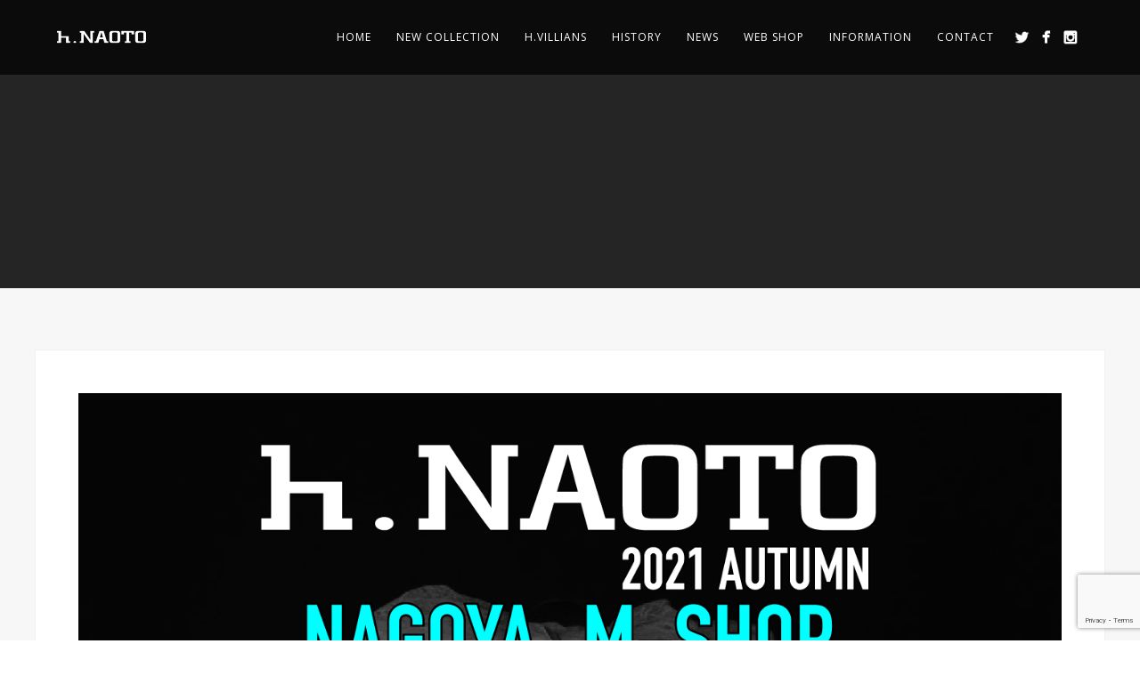

--- FILE ---
content_type: text/html; charset=utf-8
request_url: https://www.google.com/recaptcha/api2/anchor?ar=1&k=6LfiW4UaAAAAAJU73P4qDvduJgU1ZfkgzNt9z9_o&co=aHR0cHM6Ly9obmFvdG8uY29tOjQ0Mw..&hl=en&v=PoyoqOPhxBO7pBk68S4YbpHZ&size=invisible&anchor-ms=20000&execute-ms=30000&cb=a7v6duna86qv
body_size: 48655
content:
<!DOCTYPE HTML><html dir="ltr" lang="en"><head><meta http-equiv="Content-Type" content="text/html; charset=UTF-8">
<meta http-equiv="X-UA-Compatible" content="IE=edge">
<title>reCAPTCHA</title>
<style type="text/css">
/* cyrillic-ext */
@font-face {
  font-family: 'Roboto';
  font-style: normal;
  font-weight: 400;
  font-stretch: 100%;
  src: url(//fonts.gstatic.com/s/roboto/v48/KFO7CnqEu92Fr1ME7kSn66aGLdTylUAMa3GUBHMdazTgWw.woff2) format('woff2');
  unicode-range: U+0460-052F, U+1C80-1C8A, U+20B4, U+2DE0-2DFF, U+A640-A69F, U+FE2E-FE2F;
}
/* cyrillic */
@font-face {
  font-family: 'Roboto';
  font-style: normal;
  font-weight: 400;
  font-stretch: 100%;
  src: url(//fonts.gstatic.com/s/roboto/v48/KFO7CnqEu92Fr1ME7kSn66aGLdTylUAMa3iUBHMdazTgWw.woff2) format('woff2');
  unicode-range: U+0301, U+0400-045F, U+0490-0491, U+04B0-04B1, U+2116;
}
/* greek-ext */
@font-face {
  font-family: 'Roboto';
  font-style: normal;
  font-weight: 400;
  font-stretch: 100%;
  src: url(//fonts.gstatic.com/s/roboto/v48/KFO7CnqEu92Fr1ME7kSn66aGLdTylUAMa3CUBHMdazTgWw.woff2) format('woff2');
  unicode-range: U+1F00-1FFF;
}
/* greek */
@font-face {
  font-family: 'Roboto';
  font-style: normal;
  font-weight: 400;
  font-stretch: 100%;
  src: url(//fonts.gstatic.com/s/roboto/v48/KFO7CnqEu92Fr1ME7kSn66aGLdTylUAMa3-UBHMdazTgWw.woff2) format('woff2');
  unicode-range: U+0370-0377, U+037A-037F, U+0384-038A, U+038C, U+038E-03A1, U+03A3-03FF;
}
/* math */
@font-face {
  font-family: 'Roboto';
  font-style: normal;
  font-weight: 400;
  font-stretch: 100%;
  src: url(//fonts.gstatic.com/s/roboto/v48/KFO7CnqEu92Fr1ME7kSn66aGLdTylUAMawCUBHMdazTgWw.woff2) format('woff2');
  unicode-range: U+0302-0303, U+0305, U+0307-0308, U+0310, U+0312, U+0315, U+031A, U+0326-0327, U+032C, U+032F-0330, U+0332-0333, U+0338, U+033A, U+0346, U+034D, U+0391-03A1, U+03A3-03A9, U+03B1-03C9, U+03D1, U+03D5-03D6, U+03F0-03F1, U+03F4-03F5, U+2016-2017, U+2034-2038, U+203C, U+2040, U+2043, U+2047, U+2050, U+2057, U+205F, U+2070-2071, U+2074-208E, U+2090-209C, U+20D0-20DC, U+20E1, U+20E5-20EF, U+2100-2112, U+2114-2115, U+2117-2121, U+2123-214F, U+2190, U+2192, U+2194-21AE, U+21B0-21E5, U+21F1-21F2, U+21F4-2211, U+2213-2214, U+2216-22FF, U+2308-230B, U+2310, U+2319, U+231C-2321, U+2336-237A, U+237C, U+2395, U+239B-23B7, U+23D0, U+23DC-23E1, U+2474-2475, U+25AF, U+25B3, U+25B7, U+25BD, U+25C1, U+25CA, U+25CC, U+25FB, U+266D-266F, U+27C0-27FF, U+2900-2AFF, U+2B0E-2B11, U+2B30-2B4C, U+2BFE, U+3030, U+FF5B, U+FF5D, U+1D400-1D7FF, U+1EE00-1EEFF;
}
/* symbols */
@font-face {
  font-family: 'Roboto';
  font-style: normal;
  font-weight: 400;
  font-stretch: 100%;
  src: url(//fonts.gstatic.com/s/roboto/v48/KFO7CnqEu92Fr1ME7kSn66aGLdTylUAMaxKUBHMdazTgWw.woff2) format('woff2');
  unicode-range: U+0001-000C, U+000E-001F, U+007F-009F, U+20DD-20E0, U+20E2-20E4, U+2150-218F, U+2190, U+2192, U+2194-2199, U+21AF, U+21E6-21F0, U+21F3, U+2218-2219, U+2299, U+22C4-22C6, U+2300-243F, U+2440-244A, U+2460-24FF, U+25A0-27BF, U+2800-28FF, U+2921-2922, U+2981, U+29BF, U+29EB, U+2B00-2BFF, U+4DC0-4DFF, U+FFF9-FFFB, U+10140-1018E, U+10190-1019C, U+101A0, U+101D0-101FD, U+102E0-102FB, U+10E60-10E7E, U+1D2C0-1D2D3, U+1D2E0-1D37F, U+1F000-1F0FF, U+1F100-1F1AD, U+1F1E6-1F1FF, U+1F30D-1F30F, U+1F315, U+1F31C, U+1F31E, U+1F320-1F32C, U+1F336, U+1F378, U+1F37D, U+1F382, U+1F393-1F39F, U+1F3A7-1F3A8, U+1F3AC-1F3AF, U+1F3C2, U+1F3C4-1F3C6, U+1F3CA-1F3CE, U+1F3D4-1F3E0, U+1F3ED, U+1F3F1-1F3F3, U+1F3F5-1F3F7, U+1F408, U+1F415, U+1F41F, U+1F426, U+1F43F, U+1F441-1F442, U+1F444, U+1F446-1F449, U+1F44C-1F44E, U+1F453, U+1F46A, U+1F47D, U+1F4A3, U+1F4B0, U+1F4B3, U+1F4B9, U+1F4BB, U+1F4BF, U+1F4C8-1F4CB, U+1F4D6, U+1F4DA, U+1F4DF, U+1F4E3-1F4E6, U+1F4EA-1F4ED, U+1F4F7, U+1F4F9-1F4FB, U+1F4FD-1F4FE, U+1F503, U+1F507-1F50B, U+1F50D, U+1F512-1F513, U+1F53E-1F54A, U+1F54F-1F5FA, U+1F610, U+1F650-1F67F, U+1F687, U+1F68D, U+1F691, U+1F694, U+1F698, U+1F6AD, U+1F6B2, U+1F6B9-1F6BA, U+1F6BC, U+1F6C6-1F6CF, U+1F6D3-1F6D7, U+1F6E0-1F6EA, U+1F6F0-1F6F3, U+1F6F7-1F6FC, U+1F700-1F7FF, U+1F800-1F80B, U+1F810-1F847, U+1F850-1F859, U+1F860-1F887, U+1F890-1F8AD, U+1F8B0-1F8BB, U+1F8C0-1F8C1, U+1F900-1F90B, U+1F93B, U+1F946, U+1F984, U+1F996, U+1F9E9, U+1FA00-1FA6F, U+1FA70-1FA7C, U+1FA80-1FA89, U+1FA8F-1FAC6, U+1FACE-1FADC, U+1FADF-1FAE9, U+1FAF0-1FAF8, U+1FB00-1FBFF;
}
/* vietnamese */
@font-face {
  font-family: 'Roboto';
  font-style: normal;
  font-weight: 400;
  font-stretch: 100%;
  src: url(//fonts.gstatic.com/s/roboto/v48/KFO7CnqEu92Fr1ME7kSn66aGLdTylUAMa3OUBHMdazTgWw.woff2) format('woff2');
  unicode-range: U+0102-0103, U+0110-0111, U+0128-0129, U+0168-0169, U+01A0-01A1, U+01AF-01B0, U+0300-0301, U+0303-0304, U+0308-0309, U+0323, U+0329, U+1EA0-1EF9, U+20AB;
}
/* latin-ext */
@font-face {
  font-family: 'Roboto';
  font-style: normal;
  font-weight: 400;
  font-stretch: 100%;
  src: url(//fonts.gstatic.com/s/roboto/v48/KFO7CnqEu92Fr1ME7kSn66aGLdTylUAMa3KUBHMdazTgWw.woff2) format('woff2');
  unicode-range: U+0100-02BA, U+02BD-02C5, U+02C7-02CC, U+02CE-02D7, U+02DD-02FF, U+0304, U+0308, U+0329, U+1D00-1DBF, U+1E00-1E9F, U+1EF2-1EFF, U+2020, U+20A0-20AB, U+20AD-20C0, U+2113, U+2C60-2C7F, U+A720-A7FF;
}
/* latin */
@font-face {
  font-family: 'Roboto';
  font-style: normal;
  font-weight: 400;
  font-stretch: 100%;
  src: url(//fonts.gstatic.com/s/roboto/v48/KFO7CnqEu92Fr1ME7kSn66aGLdTylUAMa3yUBHMdazQ.woff2) format('woff2');
  unicode-range: U+0000-00FF, U+0131, U+0152-0153, U+02BB-02BC, U+02C6, U+02DA, U+02DC, U+0304, U+0308, U+0329, U+2000-206F, U+20AC, U+2122, U+2191, U+2193, U+2212, U+2215, U+FEFF, U+FFFD;
}
/* cyrillic-ext */
@font-face {
  font-family: 'Roboto';
  font-style: normal;
  font-weight: 500;
  font-stretch: 100%;
  src: url(//fonts.gstatic.com/s/roboto/v48/KFO7CnqEu92Fr1ME7kSn66aGLdTylUAMa3GUBHMdazTgWw.woff2) format('woff2');
  unicode-range: U+0460-052F, U+1C80-1C8A, U+20B4, U+2DE0-2DFF, U+A640-A69F, U+FE2E-FE2F;
}
/* cyrillic */
@font-face {
  font-family: 'Roboto';
  font-style: normal;
  font-weight: 500;
  font-stretch: 100%;
  src: url(//fonts.gstatic.com/s/roboto/v48/KFO7CnqEu92Fr1ME7kSn66aGLdTylUAMa3iUBHMdazTgWw.woff2) format('woff2');
  unicode-range: U+0301, U+0400-045F, U+0490-0491, U+04B0-04B1, U+2116;
}
/* greek-ext */
@font-face {
  font-family: 'Roboto';
  font-style: normal;
  font-weight: 500;
  font-stretch: 100%;
  src: url(//fonts.gstatic.com/s/roboto/v48/KFO7CnqEu92Fr1ME7kSn66aGLdTylUAMa3CUBHMdazTgWw.woff2) format('woff2');
  unicode-range: U+1F00-1FFF;
}
/* greek */
@font-face {
  font-family: 'Roboto';
  font-style: normal;
  font-weight: 500;
  font-stretch: 100%;
  src: url(//fonts.gstatic.com/s/roboto/v48/KFO7CnqEu92Fr1ME7kSn66aGLdTylUAMa3-UBHMdazTgWw.woff2) format('woff2');
  unicode-range: U+0370-0377, U+037A-037F, U+0384-038A, U+038C, U+038E-03A1, U+03A3-03FF;
}
/* math */
@font-face {
  font-family: 'Roboto';
  font-style: normal;
  font-weight: 500;
  font-stretch: 100%;
  src: url(//fonts.gstatic.com/s/roboto/v48/KFO7CnqEu92Fr1ME7kSn66aGLdTylUAMawCUBHMdazTgWw.woff2) format('woff2');
  unicode-range: U+0302-0303, U+0305, U+0307-0308, U+0310, U+0312, U+0315, U+031A, U+0326-0327, U+032C, U+032F-0330, U+0332-0333, U+0338, U+033A, U+0346, U+034D, U+0391-03A1, U+03A3-03A9, U+03B1-03C9, U+03D1, U+03D5-03D6, U+03F0-03F1, U+03F4-03F5, U+2016-2017, U+2034-2038, U+203C, U+2040, U+2043, U+2047, U+2050, U+2057, U+205F, U+2070-2071, U+2074-208E, U+2090-209C, U+20D0-20DC, U+20E1, U+20E5-20EF, U+2100-2112, U+2114-2115, U+2117-2121, U+2123-214F, U+2190, U+2192, U+2194-21AE, U+21B0-21E5, U+21F1-21F2, U+21F4-2211, U+2213-2214, U+2216-22FF, U+2308-230B, U+2310, U+2319, U+231C-2321, U+2336-237A, U+237C, U+2395, U+239B-23B7, U+23D0, U+23DC-23E1, U+2474-2475, U+25AF, U+25B3, U+25B7, U+25BD, U+25C1, U+25CA, U+25CC, U+25FB, U+266D-266F, U+27C0-27FF, U+2900-2AFF, U+2B0E-2B11, U+2B30-2B4C, U+2BFE, U+3030, U+FF5B, U+FF5D, U+1D400-1D7FF, U+1EE00-1EEFF;
}
/* symbols */
@font-face {
  font-family: 'Roboto';
  font-style: normal;
  font-weight: 500;
  font-stretch: 100%;
  src: url(//fonts.gstatic.com/s/roboto/v48/KFO7CnqEu92Fr1ME7kSn66aGLdTylUAMaxKUBHMdazTgWw.woff2) format('woff2');
  unicode-range: U+0001-000C, U+000E-001F, U+007F-009F, U+20DD-20E0, U+20E2-20E4, U+2150-218F, U+2190, U+2192, U+2194-2199, U+21AF, U+21E6-21F0, U+21F3, U+2218-2219, U+2299, U+22C4-22C6, U+2300-243F, U+2440-244A, U+2460-24FF, U+25A0-27BF, U+2800-28FF, U+2921-2922, U+2981, U+29BF, U+29EB, U+2B00-2BFF, U+4DC0-4DFF, U+FFF9-FFFB, U+10140-1018E, U+10190-1019C, U+101A0, U+101D0-101FD, U+102E0-102FB, U+10E60-10E7E, U+1D2C0-1D2D3, U+1D2E0-1D37F, U+1F000-1F0FF, U+1F100-1F1AD, U+1F1E6-1F1FF, U+1F30D-1F30F, U+1F315, U+1F31C, U+1F31E, U+1F320-1F32C, U+1F336, U+1F378, U+1F37D, U+1F382, U+1F393-1F39F, U+1F3A7-1F3A8, U+1F3AC-1F3AF, U+1F3C2, U+1F3C4-1F3C6, U+1F3CA-1F3CE, U+1F3D4-1F3E0, U+1F3ED, U+1F3F1-1F3F3, U+1F3F5-1F3F7, U+1F408, U+1F415, U+1F41F, U+1F426, U+1F43F, U+1F441-1F442, U+1F444, U+1F446-1F449, U+1F44C-1F44E, U+1F453, U+1F46A, U+1F47D, U+1F4A3, U+1F4B0, U+1F4B3, U+1F4B9, U+1F4BB, U+1F4BF, U+1F4C8-1F4CB, U+1F4D6, U+1F4DA, U+1F4DF, U+1F4E3-1F4E6, U+1F4EA-1F4ED, U+1F4F7, U+1F4F9-1F4FB, U+1F4FD-1F4FE, U+1F503, U+1F507-1F50B, U+1F50D, U+1F512-1F513, U+1F53E-1F54A, U+1F54F-1F5FA, U+1F610, U+1F650-1F67F, U+1F687, U+1F68D, U+1F691, U+1F694, U+1F698, U+1F6AD, U+1F6B2, U+1F6B9-1F6BA, U+1F6BC, U+1F6C6-1F6CF, U+1F6D3-1F6D7, U+1F6E0-1F6EA, U+1F6F0-1F6F3, U+1F6F7-1F6FC, U+1F700-1F7FF, U+1F800-1F80B, U+1F810-1F847, U+1F850-1F859, U+1F860-1F887, U+1F890-1F8AD, U+1F8B0-1F8BB, U+1F8C0-1F8C1, U+1F900-1F90B, U+1F93B, U+1F946, U+1F984, U+1F996, U+1F9E9, U+1FA00-1FA6F, U+1FA70-1FA7C, U+1FA80-1FA89, U+1FA8F-1FAC6, U+1FACE-1FADC, U+1FADF-1FAE9, U+1FAF0-1FAF8, U+1FB00-1FBFF;
}
/* vietnamese */
@font-face {
  font-family: 'Roboto';
  font-style: normal;
  font-weight: 500;
  font-stretch: 100%;
  src: url(//fonts.gstatic.com/s/roboto/v48/KFO7CnqEu92Fr1ME7kSn66aGLdTylUAMa3OUBHMdazTgWw.woff2) format('woff2');
  unicode-range: U+0102-0103, U+0110-0111, U+0128-0129, U+0168-0169, U+01A0-01A1, U+01AF-01B0, U+0300-0301, U+0303-0304, U+0308-0309, U+0323, U+0329, U+1EA0-1EF9, U+20AB;
}
/* latin-ext */
@font-face {
  font-family: 'Roboto';
  font-style: normal;
  font-weight: 500;
  font-stretch: 100%;
  src: url(//fonts.gstatic.com/s/roboto/v48/KFO7CnqEu92Fr1ME7kSn66aGLdTylUAMa3KUBHMdazTgWw.woff2) format('woff2');
  unicode-range: U+0100-02BA, U+02BD-02C5, U+02C7-02CC, U+02CE-02D7, U+02DD-02FF, U+0304, U+0308, U+0329, U+1D00-1DBF, U+1E00-1E9F, U+1EF2-1EFF, U+2020, U+20A0-20AB, U+20AD-20C0, U+2113, U+2C60-2C7F, U+A720-A7FF;
}
/* latin */
@font-face {
  font-family: 'Roboto';
  font-style: normal;
  font-weight: 500;
  font-stretch: 100%;
  src: url(//fonts.gstatic.com/s/roboto/v48/KFO7CnqEu92Fr1ME7kSn66aGLdTylUAMa3yUBHMdazQ.woff2) format('woff2');
  unicode-range: U+0000-00FF, U+0131, U+0152-0153, U+02BB-02BC, U+02C6, U+02DA, U+02DC, U+0304, U+0308, U+0329, U+2000-206F, U+20AC, U+2122, U+2191, U+2193, U+2212, U+2215, U+FEFF, U+FFFD;
}
/* cyrillic-ext */
@font-face {
  font-family: 'Roboto';
  font-style: normal;
  font-weight: 900;
  font-stretch: 100%;
  src: url(//fonts.gstatic.com/s/roboto/v48/KFO7CnqEu92Fr1ME7kSn66aGLdTylUAMa3GUBHMdazTgWw.woff2) format('woff2');
  unicode-range: U+0460-052F, U+1C80-1C8A, U+20B4, U+2DE0-2DFF, U+A640-A69F, U+FE2E-FE2F;
}
/* cyrillic */
@font-face {
  font-family: 'Roboto';
  font-style: normal;
  font-weight: 900;
  font-stretch: 100%;
  src: url(//fonts.gstatic.com/s/roboto/v48/KFO7CnqEu92Fr1ME7kSn66aGLdTylUAMa3iUBHMdazTgWw.woff2) format('woff2');
  unicode-range: U+0301, U+0400-045F, U+0490-0491, U+04B0-04B1, U+2116;
}
/* greek-ext */
@font-face {
  font-family: 'Roboto';
  font-style: normal;
  font-weight: 900;
  font-stretch: 100%;
  src: url(//fonts.gstatic.com/s/roboto/v48/KFO7CnqEu92Fr1ME7kSn66aGLdTylUAMa3CUBHMdazTgWw.woff2) format('woff2');
  unicode-range: U+1F00-1FFF;
}
/* greek */
@font-face {
  font-family: 'Roboto';
  font-style: normal;
  font-weight: 900;
  font-stretch: 100%;
  src: url(//fonts.gstatic.com/s/roboto/v48/KFO7CnqEu92Fr1ME7kSn66aGLdTylUAMa3-UBHMdazTgWw.woff2) format('woff2');
  unicode-range: U+0370-0377, U+037A-037F, U+0384-038A, U+038C, U+038E-03A1, U+03A3-03FF;
}
/* math */
@font-face {
  font-family: 'Roboto';
  font-style: normal;
  font-weight: 900;
  font-stretch: 100%;
  src: url(//fonts.gstatic.com/s/roboto/v48/KFO7CnqEu92Fr1ME7kSn66aGLdTylUAMawCUBHMdazTgWw.woff2) format('woff2');
  unicode-range: U+0302-0303, U+0305, U+0307-0308, U+0310, U+0312, U+0315, U+031A, U+0326-0327, U+032C, U+032F-0330, U+0332-0333, U+0338, U+033A, U+0346, U+034D, U+0391-03A1, U+03A3-03A9, U+03B1-03C9, U+03D1, U+03D5-03D6, U+03F0-03F1, U+03F4-03F5, U+2016-2017, U+2034-2038, U+203C, U+2040, U+2043, U+2047, U+2050, U+2057, U+205F, U+2070-2071, U+2074-208E, U+2090-209C, U+20D0-20DC, U+20E1, U+20E5-20EF, U+2100-2112, U+2114-2115, U+2117-2121, U+2123-214F, U+2190, U+2192, U+2194-21AE, U+21B0-21E5, U+21F1-21F2, U+21F4-2211, U+2213-2214, U+2216-22FF, U+2308-230B, U+2310, U+2319, U+231C-2321, U+2336-237A, U+237C, U+2395, U+239B-23B7, U+23D0, U+23DC-23E1, U+2474-2475, U+25AF, U+25B3, U+25B7, U+25BD, U+25C1, U+25CA, U+25CC, U+25FB, U+266D-266F, U+27C0-27FF, U+2900-2AFF, U+2B0E-2B11, U+2B30-2B4C, U+2BFE, U+3030, U+FF5B, U+FF5D, U+1D400-1D7FF, U+1EE00-1EEFF;
}
/* symbols */
@font-face {
  font-family: 'Roboto';
  font-style: normal;
  font-weight: 900;
  font-stretch: 100%;
  src: url(//fonts.gstatic.com/s/roboto/v48/KFO7CnqEu92Fr1ME7kSn66aGLdTylUAMaxKUBHMdazTgWw.woff2) format('woff2');
  unicode-range: U+0001-000C, U+000E-001F, U+007F-009F, U+20DD-20E0, U+20E2-20E4, U+2150-218F, U+2190, U+2192, U+2194-2199, U+21AF, U+21E6-21F0, U+21F3, U+2218-2219, U+2299, U+22C4-22C6, U+2300-243F, U+2440-244A, U+2460-24FF, U+25A0-27BF, U+2800-28FF, U+2921-2922, U+2981, U+29BF, U+29EB, U+2B00-2BFF, U+4DC0-4DFF, U+FFF9-FFFB, U+10140-1018E, U+10190-1019C, U+101A0, U+101D0-101FD, U+102E0-102FB, U+10E60-10E7E, U+1D2C0-1D2D3, U+1D2E0-1D37F, U+1F000-1F0FF, U+1F100-1F1AD, U+1F1E6-1F1FF, U+1F30D-1F30F, U+1F315, U+1F31C, U+1F31E, U+1F320-1F32C, U+1F336, U+1F378, U+1F37D, U+1F382, U+1F393-1F39F, U+1F3A7-1F3A8, U+1F3AC-1F3AF, U+1F3C2, U+1F3C4-1F3C6, U+1F3CA-1F3CE, U+1F3D4-1F3E0, U+1F3ED, U+1F3F1-1F3F3, U+1F3F5-1F3F7, U+1F408, U+1F415, U+1F41F, U+1F426, U+1F43F, U+1F441-1F442, U+1F444, U+1F446-1F449, U+1F44C-1F44E, U+1F453, U+1F46A, U+1F47D, U+1F4A3, U+1F4B0, U+1F4B3, U+1F4B9, U+1F4BB, U+1F4BF, U+1F4C8-1F4CB, U+1F4D6, U+1F4DA, U+1F4DF, U+1F4E3-1F4E6, U+1F4EA-1F4ED, U+1F4F7, U+1F4F9-1F4FB, U+1F4FD-1F4FE, U+1F503, U+1F507-1F50B, U+1F50D, U+1F512-1F513, U+1F53E-1F54A, U+1F54F-1F5FA, U+1F610, U+1F650-1F67F, U+1F687, U+1F68D, U+1F691, U+1F694, U+1F698, U+1F6AD, U+1F6B2, U+1F6B9-1F6BA, U+1F6BC, U+1F6C6-1F6CF, U+1F6D3-1F6D7, U+1F6E0-1F6EA, U+1F6F0-1F6F3, U+1F6F7-1F6FC, U+1F700-1F7FF, U+1F800-1F80B, U+1F810-1F847, U+1F850-1F859, U+1F860-1F887, U+1F890-1F8AD, U+1F8B0-1F8BB, U+1F8C0-1F8C1, U+1F900-1F90B, U+1F93B, U+1F946, U+1F984, U+1F996, U+1F9E9, U+1FA00-1FA6F, U+1FA70-1FA7C, U+1FA80-1FA89, U+1FA8F-1FAC6, U+1FACE-1FADC, U+1FADF-1FAE9, U+1FAF0-1FAF8, U+1FB00-1FBFF;
}
/* vietnamese */
@font-face {
  font-family: 'Roboto';
  font-style: normal;
  font-weight: 900;
  font-stretch: 100%;
  src: url(//fonts.gstatic.com/s/roboto/v48/KFO7CnqEu92Fr1ME7kSn66aGLdTylUAMa3OUBHMdazTgWw.woff2) format('woff2');
  unicode-range: U+0102-0103, U+0110-0111, U+0128-0129, U+0168-0169, U+01A0-01A1, U+01AF-01B0, U+0300-0301, U+0303-0304, U+0308-0309, U+0323, U+0329, U+1EA0-1EF9, U+20AB;
}
/* latin-ext */
@font-face {
  font-family: 'Roboto';
  font-style: normal;
  font-weight: 900;
  font-stretch: 100%;
  src: url(//fonts.gstatic.com/s/roboto/v48/KFO7CnqEu92Fr1ME7kSn66aGLdTylUAMa3KUBHMdazTgWw.woff2) format('woff2');
  unicode-range: U+0100-02BA, U+02BD-02C5, U+02C7-02CC, U+02CE-02D7, U+02DD-02FF, U+0304, U+0308, U+0329, U+1D00-1DBF, U+1E00-1E9F, U+1EF2-1EFF, U+2020, U+20A0-20AB, U+20AD-20C0, U+2113, U+2C60-2C7F, U+A720-A7FF;
}
/* latin */
@font-face {
  font-family: 'Roboto';
  font-style: normal;
  font-weight: 900;
  font-stretch: 100%;
  src: url(//fonts.gstatic.com/s/roboto/v48/KFO7CnqEu92Fr1ME7kSn66aGLdTylUAMa3yUBHMdazQ.woff2) format('woff2');
  unicode-range: U+0000-00FF, U+0131, U+0152-0153, U+02BB-02BC, U+02C6, U+02DA, U+02DC, U+0304, U+0308, U+0329, U+2000-206F, U+20AC, U+2122, U+2191, U+2193, U+2212, U+2215, U+FEFF, U+FFFD;
}

</style>
<link rel="stylesheet" type="text/css" href="https://www.gstatic.com/recaptcha/releases/PoyoqOPhxBO7pBk68S4YbpHZ/styles__ltr.css">
<script nonce="3h0u15qsV9xn5K22EHuLzQ" type="text/javascript">window['__recaptcha_api'] = 'https://www.google.com/recaptcha/api2/';</script>
<script type="text/javascript" src="https://www.gstatic.com/recaptcha/releases/PoyoqOPhxBO7pBk68S4YbpHZ/recaptcha__en.js" nonce="3h0u15qsV9xn5K22EHuLzQ">
      
    </script></head>
<body><div id="rc-anchor-alert" class="rc-anchor-alert"></div>
<input type="hidden" id="recaptcha-token" value="[base64]">
<script type="text/javascript" nonce="3h0u15qsV9xn5K22EHuLzQ">
      recaptcha.anchor.Main.init("[\x22ainput\x22,[\x22bgdata\x22,\x22\x22,\[base64]/[base64]/[base64]/[base64]/[base64]/[base64]/KGcoTywyNTMsTy5PKSxVRyhPLEMpKTpnKE8sMjUzLEMpLE8pKSxsKSksTykpfSxieT1mdW5jdGlvbihDLE8sdSxsKXtmb3IobD0odT1SKEMpLDApO08+MDtPLS0pbD1sPDw4fFooQyk7ZyhDLHUsbCl9LFVHPWZ1bmN0aW9uKEMsTyl7Qy5pLmxlbmd0aD4xMDQ/[base64]/[base64]/[base64]/[base64]/[base64]/[base64]/[base64]\\u003d\x22,\[base64]\\u003d\x22,\x22QylxwrFaw5NUAsKNesKAdScYIAHDu8KIZhkewqURw6VVOMORXn8ywonDowB0w7vCtXFKwq/CpMKxQBNSYFMCKwwxwpzDpMObwpJYwrzDn0jDn8KsH8KjNl3Dm8KQZMKewpXCvAPCocOfd8KoQlDCnSDDpMO9EDPClCjDrcKJW8KDE0sha2JXKFLCpMKTw5smwrtiMC91w6fCj8Kpw7LDs8K+w6LCpjEtBcOlIQnDkhhZw4/Cp8OrUsONwpzDtxDDgcK0woBmEcKHwqnDscOpbAwMZcK0w5vConc3Y1xkw5nDjMKOw4MwRS3Cv8K8w43DuMK4wqDChC8Iw5Jcw67DkzfDiMO4bFVLOmE/w49accK7w4VqcE7DrcKMwonDnVA7EcKcJsKfw7Uow4x3CcKyLV7DiAkRYcOAw5hkwo0TZFd4wpMpb03CognDo8KCw5VvOMK5ennDtcOyw4PCjD/[base64]/wpBow7ArJcKRN8OiwoXChnVdw7PDlSFVw5DDpkTCuFcswpAZa8OqW8KuwqwbBAnDmAkzMMKVD2rCnMKdw4Fpwo5Mw5UgwprDgsKow43CgVXDoXFfDMORZmZCXHbDo25fwprCmwbCkMO0ARcUw7khK2V0w4HCgsOOMFTCnXo/ScOhJsKZEsKgTsOWwo94wrDCvjkdHHnDgHTDk3nChGtqbcK8w5FIJcOPME4Kwo/DqcKDA0VFVMOJOMKNwrXCqD/ChAgFKnNdwo3ChUXDmXzDnX5TPwVAw5HCu1HDocO6w4Axw5p2dWd6w48GDW1RGsORw50zw4sBw6Nhwr7DvMKbw6zDugbDsBnDhsKWZHJxXnLCpMOSwr/CukXDhzNcRgLDj8O7Z8OIw7JsYMK6w6vDoMKFPsKrcMORwoo2w4x7w6lcwqPCj1vCllo3XsKRw5NAw7IJJGlVwpwswo/DmMK+w6PDumt6bMKkw63CqWFwwpTDo8O5WsORUnXChwXDjCvCjsKLTk/DnMOIaMORw7xvTQIIahHDr8OObi7DmkoSPDtWH0zCoUrDl8KxEsOEJsKTW0bDlijCgAnDrEtPwoE9WcOGfsOVwqzCnncUV3jCrcKUKCVjw7huwqofw58gThYUwqwpC3/CoifClkNLwpbCssKPwoJJw4HDrMOkans0T8KRTcOUwr9ifsOiw4RWNG8kw6LCoRYkSMOrYcKnNsOtwoESc8Kew5XDvg4kIDAxcMO6BMK6w5EqOWLDnmoMEcO+wrPDrFXDvSt/[base64]/DvMOnMg8sw4TDulYwXSLCl8OuKsO/BykpZcK3EsKccHQYw70hJyDCnUjDvXjChsKBA8OKLsKVwp1NaGJCw513SMOmWAwmUC7CpcOZw6sCCUh8wotlwprDvxPDpsOOw6jCpkB6CUgJeFo9w7FBwqtzw74BMcO/ecOufMKhVmAqGxnCnUZBQsOkSzg/wojDsxJkw6jDsX7Cg1zDr8Kkwo/[base64]/[base64]/Dk8OmbcOMV8ORZSjCnMKdZsOCw6lhwohiE0FCccKaw4nDuX/DnlLDgRXDgcO2wrJSwr9+wpzCsmd7E3x4w7lNVxPCrBlCTQfChUjCnWRQNBk2B1/Cl8OTCsOhL8OJw63CvALDh8KxWsOmw4xUU8OXa33CnMO9H0thE8OFLG/DhMODWSDCp8Okw7LDlsK5DsO8KcKZXAJgAhzCisKzYzXDncKsw4fCg8KrfXvChFodLcK8YGfDpsKzwrEoI8Ktw4ZaIcK5NMKjw7DDtsKewq/Cv8OQw4dKTMKgwrEwBTslwrzCiMOkJx5lURItwqUbwrxwWcKgfsKew79+JsOewoM5w6R2wq7Cj0o+w5dew4Y9MXw5wobCjmwRb8K7w7kJw6Yzw70OccO7worCg8Ozw5kzZsOLcGbDoBLDh8OjwqvDg1fDumnDisKCw6rCuyPDry/[base64]/ecOWHSdGI8OgPFEGwpHDjj98dMKgw48sw7jCvMKcwq3CrMKqw53CgkLCpWXCs8OqIyRCGDUcwpzDjm7DqE/CtDTCtcK/w4ICw54lw4lWQ21KLwHCtlsOw7cNw5twwofDlS3DhiXDs8KpN0pTw7/[base64]/DuDbDtWEbw5DDmCcTw5xyw7/[base64]/wpFrWh4Mw6EOcRvDpMOOw4llCALDpBzCksKiwoZlWT0Gw4nCoTIZwoAiPCzDgsORw6XCmW1Mw6towp7CuS7Dlgh9w6bDp2vCmsKew7AJYMKIwo/DvH3CplnDgcKAwoQKXhg/[base64]/ClmDCrzc4wo7Dk8Oyw4E6w7bDg1BLw4fCrMKQXcOwET0GUk11w4TDtRXDhHRnUjPDosOlTcONw4ktw54FGMKQwrjDsR/DiAhhw4UjdcOHfsKDw4LCqXRjwrt3VwbDncKiw5bDvVzDvMODw7hIwqk4F0jChkMZclHCunfCosKMJ8KBMsKBwrrCg8O5wr1mCMKfwoRCeRfDrsK8aFDCujdwdh7Dg8Ozw4fDtMO/wpJQwrzDqcKrw5dQwrhTw4M5w7PCrTlXw4cQwokpw5JDZMK/[base64]/DmsO7H8OyWcOYwqIowrPDoRtHw7fDkMKORMObdyXDssO9w6JhLA/CusKUaVRkwrQwfsOuw4Mdw7PDmDfDjRfDmRHDusKsYcKawr/DlDfDi8KqwojDjUhZL8KDKsKBw5rDkWPDm8KOS8K2w5nChsKUMntgw4/[base64]/DqC4zwq8Yw6XCkRXDpX1BJcK/wpx/[base64]/CkiTCkUrDsmPDh8KXwoV3wpfDsMKpDnjDvSjCssOaCHfCnkzDtsOuw4cVPsOCPGkhwoDCrDzCjU/DgcKiUcKiwqLDmQZFZVPCi3DDjkbCgD0XcTDClcOwwoIQw4nDh8KqfQnCnSheM1rDrcKTwpzDmGnDvMOCQg7DssOUDlwTw5dWwo/Dm8OPZAbDqMKwFSwBWsKULA3DhxDCssOrFT3ClzA6B8KOwqLCgMKjUcOMw4HChA1Nwr5LwoZnFQfDlsOnKsKjwohTPxR7HyogCMOTBXd9X3zDj2JNQQtVwqjDriTClMKUwo/DhcOgw4NeABPCt8OBw4YPQ2DDpMOnQAZ8wr8IZzlGNcO0w43DlcKiw7d1w5wVbSLCml5xXsKsw6BGQ8KKw5Yfw6pTQcKUwrQhGVwYw51KNcK6w4Jpw4zCrsKsKQ3CjMKgW3h4w5kbwr5YRQLDqcOOP3LDs0I8DzYWWgYNwpJAbxbDkSPDl8KBAzJpIMK/HsK6wqBldBHDkzXCgHo/w5UDZVDDuMOfwrrDjjPDqcOUU8Kkw4clEDFrP07DjCFDw6TCucO+FirDncO7MhMnPsOfw7HDj8O/[base64]/CvmzCoCXCo04KTWQ8TAFqw77CtcOswoAyw4nCrMKjbXbCvsK0SjXCnWjDqgjDjBtUw50Uw63CjxV2w5/CjB9SCmnCoSlJH0rDtBQAw6DCtsKWJsOxwpfCucKVC8KyPMKjw49Xw6NGwqDCoy7CjFNMwo7Cgi0Ywr3CnwrCnsOxP8OSOVJEKsK5KRMqw5zCjMO2wrIAZcKgCDHCiQPCgW/[base64]/CtcKnwo3CjkDCvG1nw499wq8uJifCiUrCvkM2TsOVw6Uta3vCucO7XMKZMcKhTcK2FsOTw6HDr3TCqU7DmlwxO8KEIsOvD8OWw7MrHSF9w5BlRyMRScK7fW0YCMKLI2Mhw4HDnhtfB0ppdMObw4YUYnfDvcOJJsKDw6vDuhs2NMOJw6xpLsOiJAhEwql9bC/DpMOJaMOmwrnDrVTDuwgSw6doTsKawrzCmjNvdsOrwrNFEsOgwrlew4zCsMKOEC3Ck8KHYHLCsSoTwrZpSMKZZcOTLsKEwpIaw5PCqSZ7w4kWw7EfwogPwqQdasK4GAJdw6VYw7tnUHfDl8OZw4fCgg4gw5lKZsKnw7rDpsKsARNZw57CkW/DlQzDr8O0ZThUwpnCp2sCw4rCsBlZbxbDssOXwqYRwo/DicOxwqIjwqg4M8OOw4TCtmHCnsOgwobCmcO1w6trw7ZRIBXDrEpCwp5RwopIJRvDhB4xMsKoejYLCDzCgMKow6bCiXfCvsKIw5h4Q8O3f8KywrRKw7XCn8OdMcKsw6VKw6Ugw7p/fkHDpnpkwpMzw5AuwoHCrsOlLMK/wrLDhi84w5c1WMO0HFXClSMWw4A2AG8ww5PDrnt5RMK7RsOYfMKPIcKUbgTChirDg8OcP8OTORfChSrDgsK7O8Ojw7pZccKyDsOOw5nCjMKjwptORsKTwqHDjTLCtMOdwovDr8KsAnI/FQLDtRHCvHUJHMOXKCPDm8Oyw7c3bFozwr/Cu8OzSzDDqyFGw7fCsk9AWsK8KMOkwopuw5VnXhVJwoHChjHDmcK+JHdXdQsmfWfCjMK/RBrDojDChl0dRcO3wojCs8KoASldwrASw7/CuDckZGzCmz8gwqokwp1mbE8RO8OewpDCosKbwr94w6fDjcKiLDjCo8OBwqlfwpDDlUHDmsOaCAPDgMOsw6FAw6lCwpfCscKwwpo/w4fCmHjDi8OfwqJELyjClMKeamLDmUcyZFrChcOZKsK/dMK5w5R1WcK5w69wSFN/eAnClSw5Bglaw6R+DFAUcTkoDEEww5s8w6gQwoI3wpfDoDsDw5Maw61xSsO5w58dLMKeMMOMw5Zkw5NfQ3pzwr5yIMKpw51Cw5nChnVEw4V0G8K9fAsawofCvMOtCMOAwq0IKg8KFsKaAw/[base64]/[base64]/[base64]/[base64]/CgzTDjQt8wp3DucKMVcK3w7DDpsOdw5xaHcOrw7LDkMO6K8K0wrpmdsKCVinDjsKow6/CvT8Aw5nDoMKQIm/DrXXDm8K3w7xpw5gMYMKIw5xSecO9ZTfCpcKiFjPClW7DiS1ydMOJYE7CkHfCuWXDlnXDnWHDkH0JYcOVacKrwoLDgMO3wozDpxjDo0PDsxPCkMKRw4xeKQ/Ds2HChA3CgsOVAcOtw6tlwoMqXcKFUGx/w4VobVtWwo3CpcO6H8KpEQ3DvEvClMOOwqDDjxVOwoPDqy7DjFoPNAjDlnUAeAPCssOOKsOdw4g+w5cbwrsjUT1TLDLCjMKaw7XCmD9Ew6rDt2LDqTnDjsO/[base64]/SW/[base64]/DvU7CpMO1Hj7DrVLDusKNw44IwpLDuwFawq7Dr8O/QcKiYFJnbg4aw6BkEMKzwqPDjiZEI8KHwrYVw5waDErDklVgT0IwQxDCgH5ZYmTDmzLDrUFCw57Di25/[base64]/[base64]/fRDCusO1Qm7Dl14ewoJLwrlew4A8woUhwr8hfm7Dly/DusKJLXoPFjLCkcKawpAGHnPCssOdai/Cqx3Cg8KUC8Kfe8KtCsOpwrdOwoPDk17Clg7DnFwnwrDCicKRUAxAw7ZcQ8OHYcOiw7xRH8OMH2sXW2FtwrktCS/DnS3CssOGUU/DqcORw4XDmcKICzUTwoDCtMO4w5LDs3PDvwMpTiowE8OuPsKkCsODfMKawqIzwprDisO9AMKwVwPDsxFewoM7UsOpwrHCuMKqw5Idw5l/[base64]/V2zDv2RNw7fCncOfw6xJZRkzUcOvwq7DhsOmbsKewoR2wq8sfcOYwqAHCsKUIFYnDU1fwoHCk8O+wq/[base64]/fEbCpMK8AAJNwovCl1LDrVjDmn9sCnBVwqTCp0wbKH7DvhXDlsKAXiB6wqxVOA9+XMKkRMOKEXLClUbDgsOdw4IgwrZaWHhaw74nw4TCliDCqkc6NcOJLWcYw4JVJMKPbcOhw6XCqWhHwo18w6/CvWTCqijDtsK7P3XDrAfClipVw44FBg3DosK9w44OGsKbwqDDjH7CpQ3CpwMpdcOvXsObRcOhXCgAP1trw6APwpLDulVxHMOcwqvDi8K1wpoUTMOQHMKhw5U/woERNcKewoLDowrDrDvCssO5WwnCrsKIKsK+wqzCi3caBCXDjS7CuMOLwpV8O8OeDsK0wrZ0w51fbXHCn8O+McKYMwFCw5jCvlFCw5llU3vCiDN/[base64]/CosKCw6RRwpzCmsOJwoUiNz/[base64]/XsOudUbChyDCkW85TsOcwogpwpnChgpqw6wwfsKrw5rDvcKrCD/Cv3FQwq3DqVxmwro0N3PDs3vChMKAwp3DgD3CmBjDozVWTMK9wrzCksKVw53CkAEFwrrDs8KLQnrCnsO4w5nDscO4RjAjwrTCuDQPMWcDw7PDgcOwwrTDr3BUPyvCll/DmMKOGMKyHmdnw5DDrsK4K8KtwpR4w7JSw7LCjkTCtko1BCrDsMKqesK0w5IQw5TDuH/DgUAEw7PCpVjClMKFJUAeAxViRmnDjTtewpfDjWfDncOjw7rDtjnDl8OkQsKqwoHCncKaNsOsAwXDmRIsU8OPSmPDg8OIRcOfCMOyw5LDn8Kcw40zw4LCgnrCmS9xIXteex7DgV7Dq8O1WMOAw4HCi8K/wrvDlMOvwph2dGQ+FCEBZVECZcOpwq/[base64]/CgsKbSMKEasOiw7ZQd8KbYXUcw4/[base64]/DhjfDnsKRwq3DrMKNWsK+TnTDt1DCvGfDjcKCwrzCt8Ozw6VJwqc8w5zDsknCnMOew7jChlzDjMO5JFwewoIJw5hJYcKrwrQ/UMKWw4zDrw/Dk3PDiRB6w716wo3CvgzCisOXLMOnwqnCs8OVw44vEwrDilRvwp4wwr9uwp5mw4ZxI8K1OyLCvcO0w6nDo8KnVEhSwrxOZAwFw5LDoEXDgUtuGsKIV0HDpS/DqMKXwpDDsg4Kw47Cu8KCw64rYsKmwqrDgRPDokPDjAdhwrnDmWvDu1MgGcODOsKswpvDnQnDnCLCh8Kvwp88wpl/NMO6w4A6w5M8bsKYwpxTU8OCCQN4DcOAXMOVUwYcw4AHwqPDvsO3woBNw6nCvx/Dpl1HZw3DlifDoMOhwrJMwp7DkTvCiw4PwoXCncKhw6vCqioxwoTDoSjCl8K8H8Kzw7fDh8OGwrjDrGFswolGwpPCr8KuBMKiwrfCsiJpVj5JYsOvwqUWQS03wp1absK3w47CvcO7AQDDnMOcfsK6W8KCPXUew5PCjMKeTSrCgMOJLB/Ch8OjeMOJwpE+QGbCgsKjwq/CjsOYUMK+wrwow5xTXToQBwNuw4TCtMKTWmJhRMOWw77DnMO8wqY/wobDvH52M8Kww5BLPgHCrsKdw7zDhmnDlhzDm8Kgw5tXRE1Vw4NFw4/Di8KXwowFwpnDjCALw4zCgcOIFFZ3wp1ww7YCw6Awwr4vJMOcw6JZX2IXIUbCl2YmGn8EwqnCk2VeJR3CnDDDv8O4BMOkVgvCp2QobcKLwp7CoSkgw5jClTbDrcKyUsK/OV8jV8K7woUrw78XRMOnX8OlYgvCrMKREWp0wq7Cp0MPAsO2w4fDmMOLworDpMO3w79Zw5k6woZ9w59uw7TChFJBwoZVCF/Ck8OFdMO3w4hzw5vDrmZ3w7Vew6zDg1TDrjHCjsK+wo9XJMO5EMKpMjDCrcK8U8K4w5Jrw6bCkUxcwpAsdXzDtkMnw5kgHUUefRzCm8KJwozDn8OaVgxRwrPCqG0DF8OqOAoHw5pSwpLDjHPCkUDCsknChsOrwoYow6RfwrnChsK/ScOQfB7ClsKOwpMrw49gw7hMw4Fvw4gxwp9fw7o4LkNSwr0mHG05XTfCtFU7w4DCiMOnw6zChcKue8ObPMODw7JPwoc8Q1fCj3w/LnonwqLCuRY7w4DDlsK3w4QaRiJ9wr7CjMKnQFPDlcKZQ8KfDD7DsEcmJizDocOzdl1QUsKwLkPDk8KwJsKvZQPDrkoEw4/[base64]/SMOUY8O9wrHDrMOVw6kuw4DCrsK2ZkHDpBAYwpLDtS1hVcKCw4AFwrTCi3zCmx5ULyApw4PCmsOYwp1Xw6QUw63DusOrPwLDoMOhwqF/[base64]/wqkGwq3Dg8KXGsOGOS3CowrCi3PDoXPDg8Oiw4rDr8OHwpFyGsKdDnhean9SBiHCvlHCn3/Dk1fCiCNfB8OlBcKbwo3DmBXDq0LClMOAfj/DoMKTD8O9wo7DrMK4XMOLKcKIw7pGJEs3wpTDsWXCgMOmw6bCu27DpX7Diwobw5/Cn8O6wqYvVsK2w7PCvRXDjMO6MCbDkMKMw6cuemBUD8KDYG9kw7YIR8Oswr/[base64]/M3fDoSTClcO7w60SNcOvasOawqU3TSLDm8KBwqPDu8KRw6bCu8KTWRrCmsKcP8K3w61HSGdbegLDiMKwwrfDk8OBwqTCkjNpBiB1GhvDgMKmccK3CcK+w4TDicOIwqNidsOYYMKXw4vDhMODwrPCniALAsKGDzcQFcKZw44yOcK1V8KHw6LCk8K/[base64]/CssOcTCnDhMOKwqHDrkYJw6Z5wrBEeMK+w7EowpLCjyo2ZSdtwoPDskbCpGAgwr0vw6LDicK8EMKpwoMpw6NiKMOiwr06wq4Kw6jDtXzCqcKQw5J5Hgx/w6RKQjPCkmjCl0xRJV58wrhiNVZ0wrUnPsOKeMKuwqnDlGvCrsKFwqvCmcOJwrd0X3DDtUZ5w7QZMcO4w5jCo0pxDUDCpcK0JMOyBlosw4zCnXnCo29uwo1Mw6LCucOUUGd7dg1KUsO7dsKeWsKnw5LCrcOzwpw1wqEhYBfCsMKCK3I4wr/DqcKVEg8gWMKiIHjCpmwmw6sAFMO9w7MQwplPHntjI0c6w7QlBsK/w5LDlQc/[base64]/ClGo6NMK4ecOLwoDCv8OYwpTCrk/Cg8KGwp9KWMO7wol/wpTClH/CggrDpsKTXybCiAbChMOfBWDDisO0w5XCikteIMOcci3Dg8KIW8O9QcKow50ww4Jowp/CvcKUwqjCrcKawqYMwpXCncO3wp7DpUvDjEVkJB1CTx4Hw5EeBcOIwrxwwojDrHoTI0rCkUwkw6McwolLw4HDtxLCiVs2w6LDqGUWw4TDtz7Djk1lwpJZw64Ow7ZOYH7CpsKDQsOKwqDCp8OLwrJdwpV2SyNfSxxhB0rCgz9Dd8Oxw6XDiD49RVnDhgJ/[base64]/[base64]/w61/w5rDlTzCnn3DqMOeFgrDhDXCnsOYE8K4wpzCvsKow6wMw6zDhmvCpH4qU2cZw5zDjR7DjsOow5jCvsKOU8OGw7cLZAFCwocgRnheAhZnG8O8Ex3Dp8KbTjcCwpIxw7/DmMK3V8KDRADCpQ0Ww6MpJF3Cil44BcONwrHDlDTCjAJTAcOsdQZtwqzDsUkqw6IZccKYwqfCh8OkBMOcwpzCmVLDiTRgw6F3wrDDmsOtwrl8TMOfw7PDpcK5wpEufcKDCcO/EVTDozfDscKnwqVJUMOVK8Opw6wpNMKOw5XCoXEVw4zDqgzDgAMjNC9jwpEtO8Kvw77DoHHDssKnwonDoikCHcOtbsK9EVDCohLChiUZOg3DnlZ6EMOfLAfDuMOfwo8JS13CsETClBvDgcKoQ8KNFsK3wpvDqsKHwqJ2B1xxw6zCrMOFLMKmCxh/[base64]/P8OqJlstw6pzwonDgcKQw4bDgcKPTHh3w6rDsCR0w58Jbhdzeh/CnTTCunzCq8OUwpU0w7LCgsOAw7BiLgpgcsOKw7DDgzTDkzvCpsKeZcObwqrCm0vDpsKkI8KMwp8SJjF5ZsO7w4EPMBXDqcK/PMKkw4DCo2E/c33CpjUNw79hwq3DrhbCnDkZwqLDtMKDw4YCw63CrGYfAcODdUURwq14HcOncSXCgsOWYQrDtVUwwpZiZcK4JMOzw5xheMKcdRrDrHxswpUDwplxUgBsXMKqbsKCwp9udMKYSMO6Z111wrHDkgPDlcOAwrtmF0gNRBAfw5/DsMO3w7DCmsOuZ0fDsmpJWcKVw5MTXMOAw7XCuT1/w7TDsMKuJyZQwq8ufcOOBMKjw4JKAETDllpiYMKpIA7CicOyHsKTawbDrn3DtMKzch0Hwrl/wpXCpnTCtRrCjW/CgsONwqPDtcKYGMKFwq5bCcOrw6QtwptQF8OxMSfCtioBwoDCvcKWw63DrzjCsBLCgEphHsOEO8KiUknCksOaw61Rwr97VRvDjX3Cm8Kyw6vCqMKuw7rCuMKFw67CgG/[base64]/wo1Hw4fDl8KGL8KVNknDuisVTMKkwpo7wpB9w55Pw59vw7jChyZ4BcKxX8Orw5oQw4/DtsKILsKKbH3CvMOIw6/DhcO0wrEAd8KNwq7DuTo4N8K7w68eYmJGYcO7w40REzZMw4o/w4Npw57DusKtw7U0w419wo7Dh3l1ccKqw6LDi8KAw4HDjSTCscKhc2Alw4AzHsKcw6ldAHbCiGvCmQYEw7/DnT/[base64]/Dt8Kxw491w7bCpsOZwr4sw4I4TE5gwoMrJcKqSMOWHcOewpcgw6lOw7jCjxnDtMO2c8Kgw7HCmMOCw59iWEDClSDCvcOSwobDvys9dyAfwqVuCsK1w5hfSMK6woFqwr9bc8KHMwFSwo/CqcKCJsOuwrNQezPCrTjCpSbDplkjUzzCq1DDoMKXaQcZwpI7wr/CjhhRfRdce8K6IQ/CpsOUW8KewqdZT8OMw5QNw6zCj8ODw6kTwosbw7wYfMKcw5wJNmLDug5Bwq4ew6DChMKcFT80XsOlID7Ci1DCuwBoISYdw45DwqfDnFnDmgXDv2FewpnCm2LDm31gwpU9wpPCiXbDv8K7w6AbAUgBb8Kbw6nCucKMw4LCjMOYwrnCkngneMOGw4J/w5HDgcKCLVdSwprDilINPcKww5rCn8OoO8OZwoRsN8OPIsKBa097w64DJMOQwoLDvxXCisOyRxIhRRAiw4nCtz5Tw73DsRVac8Kxwqo6bsOyw4rDrnHDt8ORwo3DmlB4NAbDkcKmKX3DgWZ/BTTDg8O0wq/[base64]/[base64]/DjQZ8wrDDiQl8wql0w4/[base64]/DhsOUDcK/wr3DusKlWMO0wr3CgydIBHdZeHXDuMOxwrA4AsOUPkBcw6TDnkzDhTzDgVE/c8KRw7g3fsKIw5JuwrLDsMKuBGbDmsO/Yl/CljLCmsONJsKdw5TDj1VKwpDCu8Ovw7/[base64]/CmyxfLsOFFcKtcFbDryLDoCciJMKSwqzCncK5w6Uea8O9JsOIwrXCqcKUEUjDt8OBwrk0wpJjw6LDosKwZW3CgsK7FcOUw7/[base64]/[base64]/[base64]/Dt8KJIcKsZTIcPMOIATPCsMOlPxlZBMKxNcK7w6ZmworCoT8/[base64]/CjsObwpAawqAPSCUUwpnDo8OnBjlhTQzCgMO9wr41w5M5SHobwq/DnMOdwoTDoXvDksOww48WdcKDTUJScAZYwpPCtVHCisO4AcOawq0Jw5tcw6pHUWTDnEZ1fjJQYGXCuCXDoMOYwqslwobCkMO3T8KXwoIHw5DDlVHDvgPDgDBXQnQ7M8O/KjN/[base64]/DniZGcsK0WsOgwqTChMOAMcKbwoTDvGTCmsOdIEsOWAcbdzPDuCHDisOZFsKZIcKqRXrDgUoQQDIgMMOBw7wYw4jDgDlSH1Q/SMOtwrBSHEJEEXFSw597w5U0NFcELsOswpkOwrptZGg/On12FzDCrsO4IHkIwpHCrsKWKcKEKGvDgQPCnjEdVATDrcKMWsKKX8OdwqPDi2XDihVcw6/DkijCmcKdwpImS8Oyw7VVwrsVwqTDqcO5w4vDl8KbNcOBORc3NcKkDVhYRsKXw6XDqBnCtcOOwp/Cu8KcESbCj0sWVcOFKgXCu8OYIsORUGPDp8OYBMOQWsKCw6LDjFghwocUw4bDtsOSw44ufV/[base64]/DrcKLwohUVVFvEcOhFMKVwoI7CMOzP8OvKsO5w4vDknLCm2nDu8K4wqzCnMKawr9KP8O+wp7CiARfGgbClhVgw7sowpMhwojClUjCusO5w43DoHFxwqfCgcOZByHDkcOjwoNawpLCiBN3w4lLwrAZw5JNw6fDgsOQcsOWwqU4wrNJAMK4K8OCVG/[base64]/CmQgPwqPDpC7Dn8O9MxhZwoV2DmZjw7LCgzXDm8KnesK0Tg50YsORwpXDgFnCucKlB8KNwoTDvg/DglISccOxHEzDlMOzw4M4w7XDqWTDiFAlw7pEbQTClMKeDsKiw7zDhDF0RSt6XMKMe8K6NTTCs8OaLcKIw4tAUcKcwpFVbMK+woAPahPDoMO7w7bCkMOgw7srTARMw5vDmVAsTm/CuDt4wp5QwrzDhFJewqgIPQhDwr0cwrjDgcKyw7/[base64]/ChMOCwq8/[base64]/CsEHDisKva1Y8wqVxwqPDv0zDqsO0woDChcKtwpXDscKGwq5sc8KMO3h4wpE2UXpnw600wqzCg8Ohw5ZoIcKaW8OxJsKSPmfChRTDkTAFw67ClsO1Sj8yQyDDpQUnLW/CuMKGaUXDmwvDv3XClVoAwp1gSxfCu8OMScKlw7rCrcKpw4fCpxU4NsKOfjjDssO/[base64]/C8OuPcO0w6HDlsK/K2Adw47DlcOSwpMpQAxPfmDCkjF7w7XCqsK5cUTDkHUQHzrDu3LDsMOeNxoyamXDuEQvw5dfwovDmcOIw5PDgyfDqMK6FcKkw6HCqxh8wrnDrG3Cum4SQ3/DhyRXw7YwOsO/w6EWw7h8wrUtw7s4w7VTA8Kjw6Y3w4/DuDphPCnCksK9dMO7IMKew78YP8KoPy7CoHgbwrnCihfDgkhlwq8Iw6QPIEM/C0bDoB7DgMKSMMOERV3Dj8Kfw5BJIwsLw5jCosOQBgfDiCojw5bDj8Kgw4jDkcKXR8OQe2MhGi17wo9Zwp5Fw49uw5fCkmHDvgrDowlswp7DoFEmwpt1UVNRw53CjS/[base64]/w616JmtFXSjCnQfDvMKCFDfDln8vw6nCpDnDlxHDp8KTCHPCu2jDssOHFGlYwod6w5cZPMKWUnsFwrzCoVvCpsKqEX/Co0zDvBRpwrHDp2bCosORwqLDuhlvT8K9V8KXw5dHFcK1w5s2F8KJwp3ClFN8Yg0mHmnDlyxlwocCbAEgZDhgwo8dwrbDqgdWJ8ObSjnDgT/Ct27DqMKNTMKSw6VaQ2QKwqMmQFI+a8OBVGx2wrfDlipuwpBJFMKrMQhzBMOFw5XCkcOLwrTDpcKOTcOewq5bRcKDw5fCpcO2wojDuRoWYxXCs2U5wqfDiGjDnz0swr4AFMO6wrPDusOBw5TCrMOKOCfCnhIUw4zDiMOMJ8ODw6YVw4/DoU3DtQ3Dn3vCrgdCXMO8agHDijE0wonDiER4w6k+w4cbGX7Ds8O6JsKMVcKndsOZccKHasKDXS1Re8KtVsOgEGBPw7DCpxfCo1/CvRLChGPDjmVWw5grN8ORTyBTwpHDuTAnAkDCoHsBwqrDiEnDssKpw6zCh00Mw4bCmy9Iw57CscOSwqrDkMKEDDbCtsKMPhwvwqcmw7JewoLCkB/DrzHDuyJ5VcK/wosoKMKnw7ULcUXCn8O/DwVkdsKFw5PDowjCuykUAWpEw4jDpsO0RcOow7pEwrUFwqBUw7FPYMKCw4nCqMKqFn/[base64]/DnXo/AlzDgEvDqsOTwrlgWUAYbMKSfMKRwrfDpcO5Ny3CmRLCgsOwasOuw5TDj8OEI0DDiSXDhyB8wrvCicOXGsO1WBVoZ3vCjsKNIMO6AcKXDHvChcOHNMK/ZwrDtWXDh8OlGcKzwo5Qw5DCjMObw5DCsQk+ASrDqkcTw67CrMK8dsOkwpHDlw/[base64]/wqs8RsOfwoovwrfDlMK+FcKoB1odZDnCi8O8Lg1xScK3w6ISAMONwofDuX8kb8KKPMOSw6TDtATDvcONw7Y8AMKBw7DDsQ1/wq7CmsOowqUWDitwVsOgcgLCuA4hwp8iwr/[base64]/CiMOSZRvCl8Kiw6MpeyrCpMKzw4Alw5ZwBcOLXsKwFBXDlFU9IMOcw63DgjUhSMOnHsKjwrMTZcKwwrUICy0tw6oeQ0TCjcOaw4kdOwjDnixNJAzDhTIuJMOnwqDCpScqw4PDhcKvw5oRBsKUw4fCt8OtEsKvw4/DnSTCjxctbcOMw6shw4QDP8KuwpYKecK1w6HCvFl0HRDDiDwJb1VUw6DCvV3Dn8Kpw4zDkSVdbMKRb13CrA3Dp1XDiT3Dqz/DscKOw47CgAJjwoQ7MMOiwoTCs3bCnMOBbsOZw6HDuSQla03Dl8KGwqrDnUsSM17Dq8KqSMKSw7UwwqbDqsKse3fCjXrDoDHCjsKewprCpn1HUMOuMsOODcKxwpNLwoDCqybDocO5w7cSB8KJTcKIccK1csKYw79Qw4NPwqAxf8Oywr/[base64]/Ny84UUDClCwtAsOSwpnDhGLCpcKZbsKqD8Ocw4bCtMKBN8KSw4Npwp/DsXTCtsKYfRsTCyBkwoU1Gxs0w7EuwoBKW8KvAsOawqURKmnCuzvDv3nCm8Ocw4RyVhQBwq7CusKCZcOgAMONw5HCqsKVUXVFJjHCtEvCicK/Y8O9TsK3OnPCrMK4ecKvccKEWMOhw4/CkC3CpUdQWMOowpbDkQLDlixNwprDosK8wrHCrsK2AgfCvMK6wq19w4fDs8OpwofDlHvDvsOEwqrCvTTDtsKtw6nDrGzDnMKsbA/CssKpwo/[base64]/wq7DncOfY8O7U8KHwp/Cj8KaJwhpHVvCsMORJMKzwqcDOsK1H0PDosO3WMKiLR7DiVnCg8KCw4PCm2/[base64]/[base64]/DjHLDqMKRL8KtwrHDvR/Dj8OLw7daw4AXwr5mwqpRw4jCrjZ5woc6WDhnwoDCs8O9wqDDpMKBw4XCg8KPw5AfQUMjUMKNw4AXchR3EiN7PF3DicOwwq4fF8KGwps9dMKqdEvCjj7DpsKqwrnDnH06w7rCsSUMB8Kbw7XCk1FnPcOlf1TDsMKlwq7DscKHMcKKSMOvwrHDigHDuj4/KxnDhcOkEcKPwrfCuRDDpMK5w7cZw57CtU/Cgn7CusOwaMO+w4o2WsOXw6/DicObw65RwrTDgULCsg5jbBk2M1cgY8OHUF3ClizDisKfwr7ChcOPw4Q3wr7CrFM3wqtiwqnCn8ODeilkOMKnV8KDW8OpwoXCisObw7XCryDDjglwR8OrSsK9CMKtF8OiwpzDk1kZw6vCizs5wp9qw6oKw4TDusKvwr/DnVfDskjDgcOlKDDDlXzCkcONIyBJw6xjw4TDpsOjw4REMhjCqsOaOm15V28YNcK1wp9HwqYmDG5Zw7Vyw4XCrMKPw7XDtcOBwr1Eb8Kfwo5xwrbDoMO4w45iRsKkeCfCi8OTwpVId8K9w6rCr8KHasKRwrwrw75xw7kywr/ChcKjwrl5w5rCtiLDm1YDwrPDr2HDrUt5WkLDpU/Dl8OHwovCrk/[base64]/Dg1JUwrk7NQ0eJMOwTzbCgEEoScOcXsOIw6rDog/CsgTDvmsww5XCs2sQwqbCqmReKQLDoMOYw7d+wpJGMznCqUIcworCvFYyCkTDu8O4w7jDhBsRe8KIw7EAw5jCh8K5wpLDtMO6E8KDwpQhdcOVfcKIaMODF1IKw7bCgMKDFsKhJAFdIQ\\u003d\\u003d\x22],null,[\x22conf\x22,null,\x226LfiW4UaAAAAAJU73P4qDvduJgU1ZfkgzNt9z9_o\x22,0,null,null,null,1,[21,125,63,73,95,87,41,43,42,83,102,105,109,121],[1017145,130],0,null,null,null,null,0,null,0,null,700,1,null,0,\[base64]/76lBhnEnQkZnOKMAhmv8xEZ\x22,0,0,null,null,1,null,0,0,null,null,null,0],\x22https://hnaoto.com:443\x22,null,[3,1,1],null,null,null,1,3600,[\x22https://www.google.com/intl/en/policies/privacy/\x22,\x22https://www.google.com/intl/en/policies/terms/\x22],\x22AqJ279quPgZRaAUgZ+9Vpf4hBr/QEJGm1uv8xY8W1CI\\u003d\x22,1,0,null,1,1769057686400,0,0,[183,5,240,181,173],null,[212,17,165],\x22RC-0O4DQxnYmLc6oA\x22,null,null,null,null,null,\x220dAFcWeA6yZeMM22Eu35lQrGThCaeiUM8brQ52oGuyAo1yFwP2Jllyl4bxdo5DjfKRSY0ALmphBSz5a0JfrRYsDAAZGfu2C79VkA\x22,1769140486610]");
    </script></body></html>